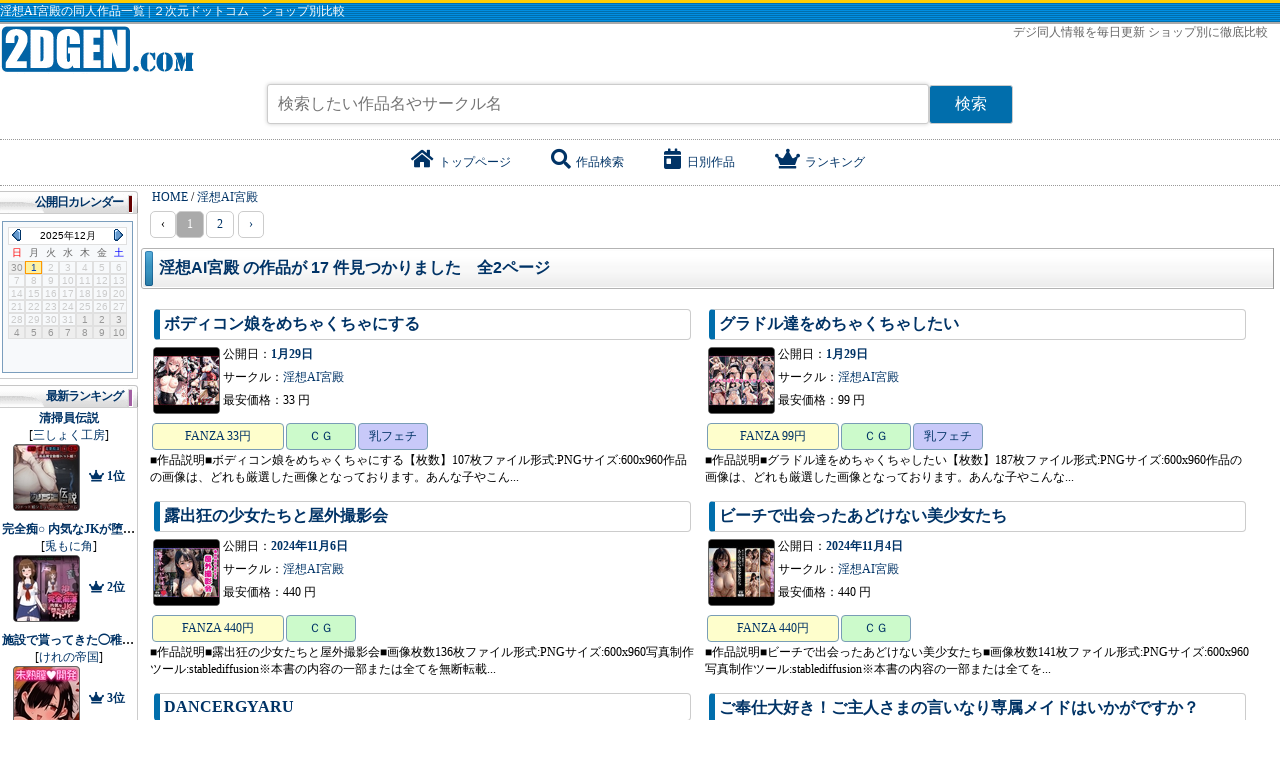

--- FILE ---
content_type: text/html; charset=UTF-8
request_url: https://2dgen.com/circle/215014
body_size: 36031
content:
<!doctype html><html lang="ja"><head>
<link rel="dns-prefetch" href="//2dgen.com">
<link rel="dns-prefetch" href="//pics.dmm.com">
<link rel="dns-prefetch" href="//use.fontawesome.com">
<link rel="dns-prefetch" href="//www.googletagmanager.com">
<link rel="dns-prefetch" href="//schema.org">
<link rel="dns-prefetch" href="//al.dmm.co.jp">
<link rel="dns-prefetch" href="//www.dlsite.com">
<link rel="dns-prefetch" href="//img.dlsite.jp"><meta http-equiv="content-type" content="text/html; charset=UTF-8"><meta http-equiv="content-script-type" content="text/javascript"><meta http-equiv="content-style-type" content="text/css"><meta http-equiv="X-UA-Compatible" content="IE=edge,chrome=1"><title>淫想AI宮殿の同人作品一覧 | ２次元ドットコム</title><meta name=author content="淫想AI宮殿"><meta name=keywords content="サークル,淫想AI宮殿,同人,ZIP,デジ同人,比較"><meta name=description content="同人サークル「淫想AI宮殿」が公開している17件のデジタル同人作品情報です。ショップ毎の情報をまとめました！デジタル同人作品をショップ別に徹底比較。DLsite、DMM、DLgetchu、ギュッと、デジケット、メロンブックス を毎日更新"><meta property="og:locale" content="ja_JP"><meta property="og:site_name" content="２次元ドットコム"><meta property="og:title" content="淫想AI宮殿の同人作品一覧 | ２次元ドットコム"><meta property="og:description" content="同人サークル「淫想AI宮殿」が公開している17件のデジタル同人作品情報です。ショップ毎の情報をまとめました！"><meta property="og:url" content="https://2dgen.com/circle/215014"><meta property="og:type" content="article" ><meta property="og:image" content="https://pics.dmm.com/digital/cg/d_398841/d_398841pr.jpg"><meta property="twitter:title" content="淫想AI宮殿の同人作品一覧 | ２次元ドットコム"><meta property="twitter:description" content="同人サークル「淫想AI宮殿」が公開している17件のデジタル同人作品情報です。ショップ毎の情報をまとめました！"><meta property="twitter:url" content="https://2dgen.com/circle/215014"><meta property="twitter:card" content="summary_large_image"><meta property="twitter:image" content="https://pics.dmm.com/digital/cg/d_398841/d_398841pr.jpg"><meta name=msapplication-tooltip content="デジ同人の情報総合サイト"><meta name=msapplication-starturl content="https://2dgen.com"><meta name=msapplication-window content="width=1280;height=1024"><meta name=msapplication-navbutton-color content="#336699"><meta name=msapplication-task content="name=日別作品;action-uri=/data;icon-uri=https://2dgen.com/favicon.ico"><meta name=msapplication-task content="name=検索サービス;action-uri=/search;icon-uri=https://2dgen.com/favicon.ico"><meta name=msapplication-task content="name=作品ランキング;action-uri=/ranking;icon-uri=https://2dgen.com/favicon.ico"><meta name=GENERATOR content="MSHTML 6.00.2900.3268"><meta name=y_key content="767a159b559bc0e7"><meta name=verify-v1 content="CjF32FXqtaNHVYYKBJDmLMZj8PxqxPFvAtJbRAjY+lY="><meta http-equiv="X-UA-Compatible" content="IE=edge,chrome=1"><link href="https://2dgen.com/favicon.ico" rel="shortcut icon" type=image/x-icon><link href="https://2dgen.com/favicon.ico" rel="apple-touch-icon"><link href="https://2dgen.com/favicon.ico" rel="apple-touch-icon-precomposed"><link href="https://use.fontawesome.com/releases/v5.6.1/css/all.css" rel="stylesheet"><link rel="stylesheet" type=text/css href="/lib/lf/import.css?20200703-1"><link rel="canonical" href="https://2dgen.com/circle/215014"><link rel="next" href="https://2dgen.com/circle/215014?page=2" ><script>(function(w,d,s,l,i){w[l]=w[l]||[];w[l].push({'gtm.start':new Date().getTime(),event:'gtm.js'});var f=d.getElementsByTagName(s)[0],j=d.createElement(s),dl=l!='dataLayer'?'&l='+l:'';j.async=true;j.src='https://www.googletagmanager.com/gtm.js?id='+i+dl;f.parentNode.insertBefore(j,f);})(window,document,'script','dataLayer','GTM-WMHZPGK');</script><script type=application/ld+json> { "@context": "http://schema.org", "@type": "Organization", "name" : "淫想AI宮殿の同人作品一覧", "url": "https://2dgen.com/circle/215014", "image" : "https://pics.dmm.com/digital/cg/d_398841/d_398841pr.jpg", "potentialAction": { "@type": "SearchAction", "target": "https://2dgen.com/search?word={search_term}", "query-input": "required name=search_term" } } </script><script type=application/ld+json> { "@context": "http://schema.org", "@type": "BreadcrumbList", "itemListElement": [ { "@type": "ListItem", "position": 1, "item": { "@id": "https://2dgen.com", "name": "TOP" } } , { "@type": "ListItem", "position": 2, "item": { "@id": "https://2dgen.com/circle/215014", "name": "淫想AI宮殿の同人作品一覧" } } ] } </script>
<style>.page_speed_1651636636{ display:none;visibility:hidden }</style>
</head><body><noscript><iframe src=https://www.googletagmanager.com/ns.html?id=GTM-WMHZPGKheight="0" width=0 class="page_speed_1651636636"></iframe></noscript><div id="bodys"><header><h1>淫想AI宮殿の同人作品一覧 | ２次元ドットコム　ショップ別比較</h1><span class="sp s0"><a href="/"><img src=/lib/lf/img/index.gif alt="デジ同人情報を毎日更新、ショップ別に徹底比較 ２次元ドットコム"></a></span><div class="nobr telop"> デジ同人情報を毎日更新 ショップ別に徹底比較　 </div><form action="/search" class="search_form"><input type=text name=word value="" placeholder="検索したい作品名やサークル名"><input type=submit value="検索" class="ibutton1"></form><div class="headerLink"><ul><li><a href="/"><span class="fas fa-home">&nbsp;</span>トップページ</a></li><li><a href="/search"><span class="fas fa-search">&nbsp;</span>作品検索</a></li><li><a href="/date"><span class="fas fa-calendar-day">&nbsp;</span>日別作品</a></li><li><a href="/ranking"><span class="fas fa-crown">&nbsp;</span>ランキング</a></li></ul></div></header><div id="container"><div id="wrapper"><main id="barba-wrapper"><div id="content" class="barba-container"><div class="breadcrumbs" vocab="http://schema.org/" typeof="BreadcrumbList"><span property="itemListElement" typeof="ListItem"><a property="item" typeof="WebPage" href="https://2dgen.com" class="home"><span property="name">HOME</span></a><meta property="position" content="1"></span> / <span property="itemListElement" typeof="ListItem"><a property="item" typeof="WebPage" title="淫想AI宮殿" href="https://2dgen.com/circle/215014" class="taxonomy category"><span property="name">淫想AI宮殿</span></a><meta property="position" content="2"></span></div><div class="pager"><ul class="pagination" role="navigation"><li class="page-item disabled" aria-disabled="true" aria-label="pagination.previous"><span class="page-link" aria-hidden="true">&lsaquo;</span></li><li class="page-item active" aria-current="page"><span class="page-link">1</span></li><li class="page-item"><a class="page-link" href="/circle/215014?page=2">2</a></li><li class="page-item"><a class="page-link" href="/circle/215014?page=2" rel="next" aria-label="pagination.next">&rsaquo;</a></li></ul></div><div class="subtitle"><h2>淫想AI宮殿 の作品が 17 件見つかりました　全2ページ</h2></div><div class="flexArticle"><article class="box270 font10 flexArticleBoxThumbnail"><h3 class="booktitle"><a href="/work/d_398841">ボディコン娘をめちゃくちゃにする</a></h3><a href="https://al.dmm.co.jp/?lurl=https%3A%2F%2Fwww.dmm.co.jp%2Fdc%2Fdoujin%2F-%2Fdetail%2F%3D%2Fcid%3Dd_398841%2F&amp;af_id=2dgen-001&amp;ch=toolbar&amp;ch_id=package_text_small" target="_blank" class="thumbg thumcart" rel="nofollow"><img src=https://pics.dmm.com/digital/cg/d_398841/d_398841pt.jpg width=45 height=45 class="thumborder" alt="ボディコン娘をめちゃくちゃにする"></a><p class="workline"> 公開日：<a href="/date/2025-01-29" class="bold">1月29日</a></p><p class="workline"> サークル：<a href="/circle/215014">淫想AI宮殿</a></p><p class="workline"> 最安価格：33 円 </p><div class="cls"><a href="https://al.dmm.co.jp/?lurl=https%3A%2F%2Fwww.dmm.co.jp%2Fdc%2Fdoujin%2F-%2Fdetail%2F%3D%2Fcid%3Dd_398841%2F&amp;af_id=2dgen-001&amp;ch=toolbar&amp;ch_id=package_text_small" target="_blank" class="newTopS tSitethg">FANZA 33円</a><a href="/type/%EF%BC%A3%EF%BC%A7" class="newTopR tType no-barba">ＣＧ</a><a href="/genre/%E4%B9%B3%E3%83%95%E3%82%A7%E3%83%81" class="newTopR tGenre no-barba">乳フェチ</a></div><p class="message cls"> ■作品説明■ボディコン娘をめちゃくちゃにする【枚数】107枚ファイル形式:PNGサイズ:600x960作品の画像は、どれも厳選した画像となっております。あんな子やこん... </p></article><article class="box270 font10 flexArticleBoxThumbnail"><h3 class="booktitle"><a href="/work/d_398844">グラドル達をめちゃくちゃしたい</a></h3><a href="https://al.dmm.co.jp/?lurl=https%3A%2F%2Fwww.dmm.co.jp%2Fdc%2Fdoujin%2F-%2Fdetail%2F%3D%2Fcid%3Dd_398844%2F&amp;af_id=2dgen-001&amp;ch=toolbar&amp;ch_id=package_text_small" target="_blank" class="thumbg thumcart" rel="nofollow"><img src=https://pics.dmm.com/digital/cg/d_398844/d_398844pt.jpg width=45 height=45 class="thumborder" alt="グラドル達をめちゃくちゃしたい"></a><p class="workline"> 公開日：<a href="/date/2025-01-29" class="bold">1月29日</a></p><p class="workline"> サークル：<a href="/circle/215014">淫想AI宮殿</a></p><p class="workline"> 最安価格：99 円 </p><div class="cls"><a href="https://al.dmm.co.jp/?lurl=https%3A%2F%2Fwww.dmm.co.jp%2Fdc%2Fdoujin%2F-%2Fdetail%2F%3D%2Fcid%3Dd_398844%2F&amp;af_id=2dgen-001&amp;ch=toolbar&amp;ch_id=package_text_small" target="_blank" class="newTopS tSitethg">FANZA 99円</a><a href="/type/%EF%BC%A3%EF%BC%A7" class="newTopR tType no-barba">ＣＧ</a><a href="/genre/%E4%B9%B3%E3%83%95%E3%82%A7%E3%83%81" class="newTopR tGenre no-barba">乳フェチ</a></div><p class="message cls"> ■作品説明■グラドル達をめちゃくちゃしたい【枚数】187枚ファイル形式:PNGサイズ:600x960作品の画像は、どれも厳選した画像となっております。あんな子やこんな... </p></article><article class="box270 font10 flexArticleBoxThumbnail"><h3 class="booktitle"><a href="/work/d_384229">露出狂の少女たちと屋外撮影会</a></h3><a href="https://al.dmm.co.jp/?lurl=https%3A%2F%2Fwww.dmm.co.jp%2Fdc%2Fdoujin%2F-%2Fdetail%2F%3D%2Fcid%3Dd_384229%2F&amp;af_id=2dgen-001&amp;ch=toolbar&amp;ch_id=package_text_small" target="_blank" class="thumbg thumcart" rel="nofollow"><img src=https://pics.dmm.com/digital/cg/d_384229/d_384229pt.jpg width=45 height=45 class="thumborder" alt="露出狂の少女たちと屋外撮影会"></a><p class="workline"> 公開日：<a href="/date/2024-11-06" class="bold">2024年11月6日</a></p><p class="workline"> サークル：<a href="/circle/215014">淫想AI宮殿</a></p><p class="workline"> 最安価格：440 円 </p><div class="cls"><a href="https://al.dmm.co.jp/?lurl=https%3A%2F%2Fwww.dmm.co.jp%2Fdc%2Fdoujin%2F-%2Fdetail%2F%3D%2Fcid%3Dd_384229%2F&amp;af_id=2dgen-001&amp;ch=toolbar&amp;ch_id=package_text_small" target="_blank" class="newTopS tSitethg">FANZA 440円</a><a href="/type/%EF%BC%A3%EF%BC%A7" class="newTopR tType no-barba">ＣＧ</a></div><p class="message cls"> ■作品説明■露出狂の少女たちと屋外撮影会■画像枚数136枚ファイル形式:PNGサイズ:600x960写真制作ツール:stablediffusion※本書の内容の一部または全てを無断転載... </p></article><article class="box270 font10 flexArticleBoxThumbnail"><h3 class="booktitle"><a href="/work/d_382354">ビーチで出会ったあどけない美少女たち</a></h3><a href="https://al.dmm.co.jp/?lurl=https%3A%2F%2Fwww.dmm.co.jp%2Fdc%2Fdoujin%2F-%2Fdetail%2F%3D%2Fcid%3Dd_382354%2F&amp;af_id=2dgen-001&amp;ch=toolbar&amp;ch_id=package_text_small" target="_blank" class="thumbg thumcart" rel="nofollow"><img src=https://pics.dmm.com/digital/cg/d_382354/d_382354pt.jpg width=45 height=45 class="thumborder" alt="ビーチで出会ったあどけない美少女たち"></a><p class="workline"> 公開日：<a href="/date/2024-11-04" class="bold">2024年11月4日</a></p><p class="workline"> サークル：<a href="/circle/215014">淫想AI宮殿</a></p><p class="workline"> 最安価格：440 円 </p><div class="cls"><a href="https://al.dmm.co.jp/?lurl=https%3A%2F%2Fwww.dmm.co.jp%2Fdc%2Fdoujin%2F-%2Fdetail%2F%3D%2Fcid%3Dd_382354%2F&amp;af_id=2dgen-001&amp;ch=toolbar&amp;ch_id=package_text_small" target="_blank" class="newTopS tSitethg">FANZA 440円</a><a href="/type/%EF%BC%A3%EF%BC%A7" class="newTopR tType no-barba">ＣＧ</a></div><p class="message cls"> ■作品説明■ビーチで出会ったあどけない美少女たち■画像枚数141枚ファイル形式:PNGサイズ:600x960写真制作ツール:stablediffusion※本書の内容の一部または全てを... </p></article><article class="box270 font10 flexArticleBoxThumbnail"><h3 class="booktitle"><a href="/work/d_374951">DANCERGYARU</a></h3><a href="https://al.dmm.co.jp/?lurl=https%3A%2F%2Fwww.dmm.co.jp%2Fdc%2Fdoujin%2F-%2Fdetail%2F%3D%2Fcid%3Dd_374951%2F&amp;af_id=2dgen-001&amp;ch=toolbar&amp;ch_id=package_text_small" target="_blank" class="thumbg thumcart" rel="nofollow"><img src=https://pics.dmm.com/digital/cg/d_374951/d_374951pt.jpg width=45 height=45 class="thumborder" alt="DANCERGYARU"></a><p class="workline"> 公開日：<a href="/date/2024-10-13" class="bold">2024年10月13日</a></p><p class="workline"> サークル：<a href="/circle/215014">淫想AI宮殿</a></p><p class="workline"> 最安価格：440 円 </p><div class="cls"><a href="https://al.dmm.co.jp/?lurl=https%3A%2F%2Fwww.dmm.co.jp%2Fdc%2Fdoujin%2F-%2Fdetail%2F%3D%2Fcid%3Dd_374951%2F&amp;af_id=2dgen-001&amp;ch=toolbar&amp;ch_id=package_text_small" target="_blank" class="newTopS tSitethg">FANZA 440円</a><a href="/type/%EF%BC%A3%EF%BC%A7" class="newTopR tType no-barba">ＣＧ</a></div><p class="message cls"> ■作品説明■DANCERGYARU■画像枚数188枚ファイル形式:PNGサイズ:600x960写真制作ツール:stablediffusion※本書の内容の一部または全てを無断転載・複製を禁じます。... </p></article><article class="box270 font10 flexArticleBoxThumbnail"><h3 class="booktitle"><a href="/work/d_366627">ご奉仕大好き！ご主人さまの言いなり専属メイドはいかがですか？</a></h3><a href="https://al.dmm.co.jp/?lurl=https%3A%2F%2Fwww.dmm.co.jp%2Fdc%2Fdoujin%2F-%2Fdetail%2F%3D%2Fcid%3Dd_366627%2F&amp;af_id=2dgen-001&amp;ch=toolbar&amp;ch_id=package_text_small" target="_blank" class="thumbg thumcart" rel="nofollow"><img src=https://pics.dmm.com/digital/cg/d_366627/d_366627pt.jpg width=45 height=45 class="thumborder" alt="ご奉仕大好き！ご主人さまの言いなり専属メイドはいかがですか？"></a><p class="workline"> 公開日：<a href="/date/2024-09-04" class="bold">2024年9月4日</a></p><p class="workline"> サークル：<a href="/circle/215014">淫想AI宮殿</a></p><p class="workline"> 最安価格：330 円 </p><div class="cls"><a href="https://al.dmm.co.jp/?lurl=https%3A%2F%2Fwww.dmm.co.jp%2Fdc%2Fdoujin%2F-%2Fdetail%2F%3D%2Fcid%3Dd_366627%2F&amp;af_id=2dgen-001&amp;ch=toolbar&amp;ch_id=package_text_small" target="_blank" class="newTopS tSitethg">FANZA 330円</a><a href="/type/%EF%BC%A3%EF%BC%A7" class="newTopR tType no-barba">ＣＧ</a></div><p class="message cls"> ■作品説明■ご奉仕大好き！ご主人さまの言いなり専属メイドはいかがですか？■画像枚数126枚ファイル形式:PNGサイズ:600x960写真制作ツール:stablediffusion※本書... </p></article><article class="box270 font10 flexArticleBoxThumbnail"><h3 class="booktitle"><a href="/work/d_366365">人懐こくて甘えん坊なネコ耳メイドさんと触れ合える楽園はこちらです！</a></h3><a href="https://al.dmm.co.jp/?lurl=https%3A%2F%2Fwww.dmm.co.jp%2Fdc%2Fdoujin%2F-%2Fdetail%2F%3D%2Fcid%3Dd_366365%2F&amp;af_id=2dgen-001&amp;ch=toolbar&amp;ch_id=package_text_small" target="_blank" class="thumbg thumcart" rel="nofollow"><img src=https://pics.dmm.com/digital/cg/d_366365/d_366365pt.jpg width=45 height=45 class="thumborder" alt="人懐こくて甘えん坊なネコ耳メイドさんと触れ合える楽園はこちらです！"></a><p class="workline"> 公開日：<a href="/date/2024-08-06" class="bold">2024年8月6日</a></p><p class="workline"> サークル：<a href="/circle/215014">淫想AI宮殿</a></p><p class="workline"> 最安価格：330 円 </p><div class="cls"><a href="https://al.dmm.co.jp/?lurl=https%3A%2F%2Fwww.dmm.co.jp%2Fdc%2Fdoujin%2F-%2Fdetail%2F%3D%2Fcid%3Dd_366365%2F&amp;af_id=2dgen-001&amp;ch=toolbar&amp;ch_id=package_text_small" target="_blank" class="newTopS tSitethg">FANZA 330円</a><a href="/type/%EF%BC%A3%EF%BC%A7" class="newTopR tType no-barba">ＣＧ</a></div><p class="message cls"> ■作品説明■人懐こくて甘えん坊なネコ耳メイドさんと触れ合える楽園はこちらです！■画像枚数139枚ファイル形式:PNGサイズ:600x960写真制作ツール:stablediffusion... </p></article><article class="box270 font10 flexArticleBoxThumbnail"><h3 class="booktitle"><a href="/work/d_365982">性行為に興味津々の巨乳後輩女子</a></h3><a href="https://al.dmm.co.jp/?lurl=https%3A%2F%2Fwww.dmm.co.jp%2Fdc%2Fdoujin%2F-%2Fdetail%2F%3D%2Fcid%3Dd_365982%2F&amp;af_id=2dgen-001&amp;ch=toolbar&amp;ch_id=package_text_small" target="_blank" class="thumbg thumcart" rel="nofollow"><img src=https://pics.dmm.com/digital/cg/d_365982/d_365982pt.jpg width=45 height=45 class="thumborder" alt="性行為に興味津々の巨乳後輩女子"></a><p class="workline"> 公開日：<a href="/date/2024-07-10" class="bold">2024年7月10日</a></p><p class="workline"> サークル：<a href="/circle/215014">淫想AI宮殿</a></p><p class="workline"> 最安価格：440 円 </p><div class="cls"><a href="https://al.dmm.co.jp/?lurl=https%3A%2F%2Fwww.dmm.co.jp%2Fdc%2Fdoujin%2F-%2Fdetail%2F%3D%2Fcid%3Dd_365982%2F&amp;af_id=2dgen-001&amp;ch=toolbar&amp;ch_id=package_text_small" target="_blank" class="newTopS tSitethg">FANZA 440円</a><a href="/type/%EF%BC%A3%EF%BC%A7" class="newTopR tType no-barba">ＣＧ</a><a href="/genre/%E5%AD%A6%E7%94%9F" class="newTopR tGenre no-barba">学生</a><a href="/genre/%E4%B9%B3%E3%83%95%E3%82%A7%E3%83%81" class="newTopR tGenre no-barba">乳フェチ</a><a href="/genre/%E5%BE%8C%E8%BC%A9" class="newTopR tGenre no-barba">後輩</a></div><p class="message cls"> ■作品説明■性行為に興味津々の巨乳後輩女子■画像枚数168枚ファイル形式:PNGサイズ:600x960写真制作ツール:stablediffusion※本書の内容の一部または全てを無断転... </p></article><article class="box270 font10 flexArticleBoxThumbnail"><h3 class="booktitle"><a href="/work/d_365896">奇跡の童顔Hカップ〜隣の席のあの娘は脱いだらすごいんです〜</a></h3><a href="https://al.dmm.co.jp/?lurl=https%3A%2F%2Fwww.dmm.co.jp%2Fdc%2Fdoujin%2F-%2Fdetail%2F%3D%2Fcid%3Dd_365896%2F&amp;af_id=2dgen-001&amp;ch=toolbar&amp;ch_id=package_text_small" target="_blank" class="thumbg thumcart" rel="nofollow"><img src=https://pics.dmm.com/digital/cg/d_365896/d_365896pt.jpg width=45 height=45 class="thumborder" alt="奇跡の童顔Hカップ〜隣の席のあの娘は脱いだらすごいんです〜"></a><p class="workline"> 公開日：<a href="/date/2024-06-17" class="bold">2024年6月17日</a></p><p class="workline"> サークル：<a href="/circle/215014">淫想AI宮殿</a></p><p class="workline"> 最安価格：16 円 </p><div class="cls"><a href="https://al.dmm.co.jp/?lurl=https%3A%2F%2Fwww.dmm.co.jp%2Fdc%2Fdoujin%2F-%2Fdetail%2F%3D%2Fcid%3Dd_365896%2F&amp;af_id=2dgen-001&amp;ch=toolbar&amp;ch_id=package_text_small" target="_blank" class="newTopS tSitethg">FANZA 16円</a><a href="/type/%EF%BC%A3%EF%BC%A7" class="newTopR tType no-barba">ＣＧ</a><a href="/genre/%E5%AD%A6%E7%94%9F" class="newTopR tGenre no-barba">学生</a></div><p class="message cls"> ■作品説明■奇跡の童顔Hカップ〜隣の席のあの娘は脱いだらすごいんです〜■画像枚数120枚ファイル形式:PNGサイズ:600x960写真制作ツール:stablediffusion※本書の内... </p></article><article class="box270 font10 flexArticleBoxThumbnail"><h3 class="booktitle"><a href="/work/d_365216">先輩の恰好がエッチ過ぎる</a></h3><a href="https://al.dmm.co.jp/?lurl=https%3A%2F%2Fwww.dmm.co.jp%2Fdc%2Fdoujin%2F-%2Fdetail%2F%3D%2Fcid%3Dd_365216%2F&amp;af_id=2dgen-001&amp;ch=toolbar&amp;ch_id=package_text_small" target="_blank" class="thumbg thumcart" rel="nofollow"><img src=https://pics.dmm.com/digital/cg/d_365216/d_365216pt.jpg width=45 height=45 class="thumborder" alt="先輩の恰好がエッチ過ぎる"></a><p class="workline"> 公開日：<a href="/date/2024-05-13" class="bold">2024年5月13日</a></p><p class="workline"> サークル：<a href="/circle/215014">淫想AI宮殿</a></p><p class="workline"> 最安価格：440 円 </p><div class="cls"><a href="https://al.dmm.co.jp/?lurl=https%3A%2F%2Fwww.dmm.co.jp%2Fdc%2Fdoujin%2F-%2Fdetail%2F%3D%2Fcid%3Dd_365216%2F&amp;af_id=2dgen-001&amp;ch=toolbar&amp;ch_id=package_text_small" target="_blank" class="newTopS tSitethg">FANZA 440円</a><a href="/type/%EF%BC%A3%EF%BC%A7" class="newTopR tType no-barba">ＣＧ</a><a href="/genre/%E5%AD%A6%E7%94%9F" class="newTopR tGenre no-barba">学生</a></div><p class="message cls"> ■作品説明■先輩の恰好がエッチ過ぎる■画像枚数166枚ファイル形式:PNGサイズ:600x960写真制作ツール:stablediffusion※本書の内容の一部または全てを無断転載・複... </p></article><article class="box270 font10 flexArticleBoxThumbnail"><h3 class="booktitle"><a href="/work/d_365074">やわらかむっちり最強むちパイ！童顔幼妻が奇跡の爆乳をお披露目します</a></h3><a href="https://al.dmm.co.jp/?lurl=https%3A%2F%2Fwww.dmm.co.jp%2Fdc%2Fdoujin%2F-%2Fdetail%2F%3D%2Fcid%3Dd_365074%2F&amp;af_id=2dgen-001&amp;ch=toolbar&amp;ch_id=package_text_small" target="_blank" class="thumbg thumcart" rel="nofollow"><img src=https://pics.dmm.com/digital/cg/d_365074/d_365074pt.jpg width=45 height=45 class="thumborder" alt="やわらかむっちり最強むちパイ！童顔幼妻が奇跡の爆乳をお披露目します"></a><p class="workline"> 公開日：<a href="/date/2024-05-02" class="bold">2024年5月2日</a></p><p class="workline"> サークル：<a href="/circle/215014">淫想AI宮殿</a></p><p class="workline"> 最安価格：33 円 </p><div class="cls"><a href="https://al.dmm.co.jp/?lurl=https%3A%2F%2Fwww.dmm.co.jp%2Fdc%2Fdoujin%2F-%2Fdetail%2F%3D%2Fcid%3Dd_365074%2F&amp;af_id=2dgen-001&amp;ch=toolbar&amp;ch_id=package_text_small" target="_blank" class="newTopS tSitethg">FANZA 33円</a><a href="/type/%EF%BC%A3%EF%BC%A7" class="newTopR tType no-barba">ＣＧ</a></div><p class="message cls"> ■作品説明■やわらかむっちり最強むちパイ！童顔幼妻が奇跡の爆乳をお披露目します■画像枚数138枚ファイル形式:PNGサイズ:600x960写真制作ツール:stablediffusion... </p></article><article class="box270 font10 flexArticleBoxThumbnail"><h3 class="booktitle"><a href="/work/d_364671">S級！メイド風コスプレ美少女大集合！パンチラcollection</a></h3><a href="https://al.dmm.co.jp/?lurl=https%3A%2F%2Fwww.dmm.co.jp%2Fdc%2Fdoujin%2F-%2Fdetail%2F%3D%2Fcid%3Dd_364671%2F&amp;af_id=2dgen-001&amp;ch=toolbar&amp;ch_id=package_text_small" target="_blank" class="thumbg thumcart" rel="nofollow"><img src=https://pics.dmm.com/digital/cg/d_364671/d_364671pt.jpg width=45 height=45 class="thumborder" alt="S級！メイド風コスプレ美少女大集合！パンチラcollection"></a><p class="workline"> 公開日：<a href="/date/2024-05-02" class="bold">2024年5月2日</a></p><p class="workline"> サークル：<a href="/circle/215014">淫想AI宮殿</a></p><p class="workline"> 最安価格：33 円 </p><div class="cls"><a href="https://al.dmm.co.jp/?lurl=https%3A%2F%2Fwww.dmm.co.jp%2Fdc%2Fdoujin%2F-%2Fdetail%2F%3D%2Fcid%3Dd_364671%2F&amp;af_id=2dgen-001&amp;ch=toolbar&amp;ch_id=package_text_small" target="_blank" class="newTopS tSitethg">FANZA 33円</a><a href="/type/%EF%BC%A3%EF%BC%A7" class="newTopR tType no-barba">ＣＧ</a></div><p class="message cls"> ■作品説明■S級！メイド風コスプレ美少女大集合！パンチラcollection■画像枚数118枚ファイル形式:PNGサイズ:600x960写真制作ツール:stablediffusion※本書の内容の... </p></article><article class="box270 font10 flexArticleBoxThumbnail"><h3 class="booktitle"><a href="/work/d_363407">見せたがりの美少女たち〜パンティーから透けるワレメ〜</a></h3><a href="https://al.dmm.co.jp/?lurl=https%3A%2F%2Fwww.dmm.co.jp%2Fdc%2Fdoujin%2F-%2Fdetail%2F%3D%2Fcid%3Dd_363407%2F&amp;af_id=2dgen-001&amp;ch=toolbar&amp;ch_id=package_text_small" target="_blank" class="thumbg thumcart" rel="nofollow"><img src=https://pics.dmm.com/digital/cg/d_363407/d_363407pt.jpg width=45 height=45 class="thumborder" alt="見せたがりの美少女たち〜パンティーから透けるワレメ〜"></a><p class="workline"> 公開日：<a href="/date/2024-04-29" class="bold">2024年4月29日</a></p><p class="workline"> サークル：<a href="/circle/215014">淫想AI宮殿</a></p><p class="workline"> 最安価格：33 円 </p><div class="cls"><a href="https://al.dmm.co.jp/?lurl=https%3A%2F%2Fwww.dmm.co.jp%2Fdc%2Fdoujin%2F-%2Fdetail%2F%3D%2Fcid%3Dd_363407%2F&amp;af_id=2dgen-001&amp;ch=toolbar&amp;ch_id=package_text_small" target="_blank" class="newTopS tSitethg">FANZA 33円</a><a href="/type/%EF%BC%A3%EF%BC%A7" class="newTopR tType no-barba">ＣＧ</a><a href="/genre/%E5%AD%A6%E7%94%9F" class="newTopR tGenre no-barba">学生</a></div><p class="message cls"> ■作品説明■見せたがりの美少女たち〜パンティーから透けるワレメ〜■画像枚数113枚ファイル形式:PNGサイズ:600x960※本書の内容の一部または全てを無断転載・複製... </p></article><article class="box270 font10 flexArticleBoxThumbnail"><h3 class="booktitle"><a href="/work/d_362826">前代未聞！清楚系アンドロイド女子撮影会が開催中！</a></h3><a href="https://al.dmm.co.jp/?lurl=https%3A%2F%2Fwww.dmm.co.jp%2Fdc%2Fdoujin%2F-%2Fdetail%2F%3D%2Fcid%3Dd_362826%2F&amp;af_id=2dgen-001&amp;ch=toolbar&amp;ch_id=package_text_small" target="_blank" class="thumbg thumcart" rel="nofollow"><img src=https://pics.dmm.com/digital/cg/d_362826/d_362826pt.jpg width=45 height=45 class="thumborder" alt="前代未聞！清楚系アンドロイド女子撮影会が開催中！"></a><p class="workline"> 公開日：<a href="/date/2024-04-28" class="bold">2024年4月28日</a></p><p class="workline"> サークル：<a href="/circle/215014">淫想AI宮殿</a></p><p class="workline"> 最安価格：44 円 </p><div class="cls"><a href="https://al.dmm.co.jp/?lurl=https%3A%2F%2Fwww.dmm.co.jp%2Fdc%2Fdoujin%2F-%2Fdetail%2F%3D%2Fcid%3Dd_362826%2F&amp;af_id=2dgen-001&amp;ch=toolbar&amp;ch_id=package_text_small" target="_blank" class="newTopS tSitethg">FANZA 44円</a><a href="/type/%EF%BC%A3%EF%BC%A7" class="newTopR tType no-barba">ＣＧ</a></div><p class="message cls"> ■作品説明■前代未聞！清楚系アンドロイド女子撮影会が開催中！■画像枚数173枚ファイル形式:PNGサイズ:600x960※本書の内容の一部または全てを無断転載・複製を禁... </p></article><article class="box270 font10 flexArticleBoxThumbnail"><h3 class="booktitle"><a href="/work/d_362616">お兄ちゃんの言うことは絶対！〜ブラコン妹は僕の言いなり〜</a></h3><a href="https://al.dmm.co.jp/?lurl=https%3A%2F%2Fwww.dmm.co.jp%2Fdc%2Fdoujin%2F-%2Fdetail%2F%3D%2Fcid%3Dd_362616%2F&amp;af_id=2dgen-001&amp;ch=toolbar&amp;ch_id=package_text_small" target="_blank" class="thumbg thumcart" rel="nofollow"><img src=https://pics.dmm.com/digital/cg/d_362616/d_362616pt.jpg width=45 height=45 class="thumborder" alt="お兄ちゃんの言うことは絶対！〜ブラコン妹は僕の言いなり〜"></a><p class="workline"> 公開日：<a href="/date/2024-04-27" class="bold">2024年4月27日</a></p><p class="workline"> サークル：<a href="/circle/215014">淫想AI宮殿</a></p><p class="workline"> 最安価格：33 円 </p><div class="cls"><a href="https://al.dmm.co.jp/?lurl=https%3A%2F%2Fwww.dmm.co.jp%2Fdc%2Fdoujin%2F-%2Fdetail%2F%3D%2Fcid%3Dd_362616%2F&amp;af_id=2dgen-001&amp;ch=toolbar&amp;ch_id=package_text_small" target="_blank" class="newTopS tSitethg">FANZA 33円</a><a href="/type/%EF%BC%A3%EF%BC%A7" class="newTopR tType no-barba">ＣＧ</a></div><p class="message cls"> ■作品説明■お兄ちゃんの言うことは絶対！〜ブラコン妹は僕の言いなり〜■画像枚数108枚ファイル形式:PNGサイズ:600x960※本書の内容の一部または全てを無断転載・... </p></article></div><div class="pager"><ul class="pagination" role="navigation"><li class="page-item disabled" aria-disabled="true" aria-label="pagination.previous"><span class="page-link" aria-hidden="true">&lsaquo;</span></li><li class="page-item active" aria-current="page"><span class="page-link">1</span></li><li class="page-item"><a class="page-link" href="/circle/215014?page=2">2</a></li><li class="page-item"><a class="page-link" href="/circle/215014?page=2" rel="next" aria-label="pagination.next">&rsaquo;</a></li></ul></div></div></main></div><aside id="navigation"><div class="font9"><h2 id="navicalendar">公開日カレンダー</h2></div><div class="navibox height170"><div id="cal3Container" class="font9 margin1">&nbsp;<br></div></div><div class="filform"><h2 id="naviranking">最新ランキング</h2><div class="navibox"><dl class="clr"><dt><a href="/work/RJ01437470" title="清掃員伝説">清掃員伝説</a></dt><dd> [<a href="/circle/RG01044741" title="三しょく工房">三しょく工房</a>] </dd><dd><a href="http://www.dlsite.com/maniax/dlaf/=/link/work/aid/nidgen/id/RJ01437470.html" target="_blank" rel="nofollow"><img src=https://img.dlsite.jp/modpub/images2/work/doujin/RJ01438000/RJ01437470_img_sam_mini.jpg class="thumborder" alt="清掃員伝説"><strong> &numsp;<span class="fas fa-crown"></span> 1位 </strong></a></dd></dl><dl class="clr"><dt><a href="/work/RJ01456652" title="完全痴○ 内気なJKが堕ちるまで">完全痴○ 内気なJKが堕ちるまで</a></dt><dd> [<a href="/circle/RG01048927" title="兎もに角">兎もに角</a>] </dd><dd><a href="http://www.dlsite.com/maniax/dlaf/=/link/work/aid/nidgen/id/RJ01456652.html" target="_blank" rel="nofollow"><img src=https://img.dlsite.jp/modpub/images2/work/doujin/RJ01457000/RJ01456652_img_sam_mini.jpg class="thumborder" alt="完全痴○ 内気なJKが堕ちるまで"><strong> &numsp;<span class="fas fa-crown"></span> 2位 </strong></a></dd></dl><dl class="clr"><dt><a href="/work/RJ01515097" title="施設で貰ってきた◯稚園◯を女にするぞスペシャル!!">施設で貰ってきた◯稚園◯を女にするぞスペシャル!!</a></dt><dd> [<a href="/circle/RG01020132" title="けれの帝国">けれの帝国</a>] </dd><dd><a href="http://www.dlsite.com/maniax/dlaf/=/link/work/aid/nidgen/id/RJ01515097.html" target="_blank" rel="nofollow"><img src=https://img.dlsite.jp/modpub/images2/work/doujin/RJ01516000/RJ01515097_img_sam_mini.jpg class="thumborder" alt="施設で貰ってきた◯稚園◯を女にするぞスペシャル!!"><strong> &numsp;<span class="fas fa-crown"></span> 3位 </strong></a></dd></dl><dl class="clr"><dt><a href="/work/RJ01513035" title="【KU100】超人気アイドルグループの裏ランキング&amp;スペシャルハーレム接待タイム♪">【KU100】超人気アイドルグループの裏ランキング&amp;...</a></dt><dd> [<a href="/circle/RG48375" title="Deep;Dahlia">Deep;Dahlia</a>] </dd><dd><a href="http://www.dlsite.com/maniax/dlaf/=/link/work/aid/nidgen/id/RJ01513035.html" target="_blank" rel="nofollow"><img src=https://img.dlsite.jp/modpub/images2/work/doujin/RJ01514000/RJ01513035_img_sam_mini.jpg class="thumborder" alt="【KU100】超人気アイドルグループの裏ランキング&amp;スペシャルハーレム接待タイム♪"><strong> &numsp;<span class="fas fa-crown"></span> 4位 </strong></a></dd></dl><dl class="clr"><dt><a href="/work/RJ01402070" title="SUMMER ~夏の14日~">SUMMER ~夏の14日~</a></dt><dd> [<a href="/circle/RG06354" title="ディーゼルマイン">ディーゼルマイン</a>] </dd><dd><a href="http://www.dlsite.com/maniax/dlaf/=/link/work/aid/nidgen/id/RJ01402070.html" target="_blank" rel="nofollow"><img src=https://img.dlsite.jp/modpub/images2/work/doujin/RJ01403000/RJ01402070_img_sam_mini.jpg class="thumborder" alt="SUMMER ~夏の14日~"><strong> &numsp;<span class="fas fa-crown"></span> 5位 </strong></a></dd></dl><dl class="clr"><dt><a href="/work/RJ01461468" title="ヒトヅマイスター！">ヒトヅマイスター！</a></dt><dd> [<a href="/circle/RG67584" title="ごーるでんぽっと">ごーるでんぽっと</a>] </dd><dd><a href="http://www.dlsite.com/maniax/dlaf/=/link/work/aid/nidgen/id/RJ01461468.html" target="_blank" rel="nofollow"><img src=https://img.dlsite.jp/modpub/images2/work/doujin/RJ01462000/RJ01461468_img_sam_mini.jpg class="thumborder" alt="ヒトヅマイスター！"><strong> &numsp;<span class="fas fa-crown"></span> 6位 </strong></a></dd></dl><dl class="clr"><dt><a href="/work/RJ01467184" title="魔法少女るなとななみ-悪の遺伝子を孕まされる母娘-">魔法少女るなとななみ-悪の遺伝子を孕まされる母娘-</a></dt><dd> [<a href="/circle/RG46162" title="溺水船リリオン">溺水船リリオン</a>] </dd><dd><a href="http://www.dlsite.com/maniax/dlaf/=/link/work/aid/nidgen/id/RJ01467184.html" target="_blank" rel="nofollow"><img src=https://img.dlsite.jp/modpub/images2/work/doujin/RJ01468000/RJ01467184_img_sam_mini.jpg class="thumborder" alt="魔法少女るなとななみ-悪の遺伝子を孕まされる母娘-"><strong> &numsp;<span class="fas fa-crown"></span> 7位 </strong></a></dd></dl><p class="alignright clr">[<a href="/ranking">更に詳しく調べる</a>]</p></div></div></aside></div><footer><div class="footerLink"><ul><li><a href="/"><span class="fas fa-home">&nbsp;</span>トップページ</a></li><li><a href="/search"><span class="fas fa-search">&nbsp;</span>作品検索</a></li><li><a href="/date"><span class="fas fa-calendar-day">&nbsp;</span>日別作品</a></li><li><a href="/ranking"><span class="fas fa-crown">&nbsp;</span>ランキング</a></li></ul></div><p id="copyright">COPYRIGHT 2006-2025 2DGEN ALL RIGHTS RESERVED</p></footer><div id="loader-bg"><div id="loader"><div class="loader"><span></span><span></span><span></span></div></div></div><script type=text/javascript> var options = { mindate: "07/01/1998", pagedate: "12/2025", selected: "12/01/2025", maxdate: "12/01/2025", SHOW_WEEKDAYS: true, LOCALE_MONTHS: "short", LOCALE_WEEKDAYS: "1char", HIDE_BLANK_WEEKS: false, NAV_ARROW_LEFT: "/lib/lf/img/callt.gif", NAV_ARROW_RIGHT: "/lib/lf/img/calrt.gif" }; </script><script type=text/javascript charset=utf-8 src=//ajax.googleapis.com/ajax/libs/yui/2.8.1/build/yahoo-dom-event/yahoo-dom-event.js></script><script type=text/javascript charset=utf-8 src=//ajax.googleapis.com/ajax/libs/yui/2.8.1/build/calendar/calendar-min.js></script><script type=text/javascript charset=utf-8 src=//ajax.googleapis.com/ajax/libs/yui/2.8.1/build/datasource/datasource-min.js></script><script src=//cdnjs.cloudflare.com/ajax/libs/barba.js/1.0.0/barba.min.js></script><script src=//ajax.googleapis.com/ajax/libs/jquery/3.3.1/jquery.min.js></script><script type=text/javascript charset=utf-8 src=/lib/lf/yui.js?20200526-2 async></script></div></body></html>

--- FILE ---
content_type: text/css
request_url: https://2dgen.com/lib/lf/import.css?20200703-1
body_size: 18075
content:

html {
    color: #000;
    background: #FFF;
}

body, div, dl, dt, dd, ul, ol, li, h1, h2, h3, h4, h5, h6, pre, code, form, fieldset, legend, input, textarea, p, blockquote {
    margin: 0;
    padding: 0;
}

table {
    border-collapse: collapse;
    border-spacing: 0;
}

fieldset, img {
    border: 0;
}

address, caption, cite, code, dfn, em, th, var {
    font-style: normal;
    font-weight: normal;
}

li {
    list-style: none;
}

caption, th {
    text-align: left;
}

h1, h2, h3, h4, h5, h6 {
    font-size: 100%;
    font-weight: normal;
}

input, textarea, select {
    font-family: inherit;
    font-size: inherit;
    font-weight: inherit;
}

.yui-calcontainer {
    BORDER-RIGHT: #7b9ebd 1px solid;
    PADDING-RIGHT: 5px;
    BORDER-TOP: #7b9ebd 1px solid;
    PADDING-LEFT: 5px;
    FLOAT: left;
    PADDING-BOTTOM: 5px;
    OVERFLOW: hidden;
    BORDER-LEFT: #7b9ebd 1px solid;
    PADDING-TOP: 5px;
    BORDER-BOTTOM: #7b9ebd 1px solid;
    POSITION: relative;
    BACKGROUND-COLOR: #f7f9fb
}

.yui-calendar {
    FONT: 100% sans-serif;
    POSITION: relative;
    BORDER-COLLAPSE: separate;
    TEXT-ALIGN: center;
    border-spacing: 0
}

.yui-calendar .calnavleft {
    Z-INDEX: 1;
    BACKGROUND: url(img/index.gif) no-repeat;
    LEFT: 2px;
    WIDTH: 9px;
    CURSOR: pointer;
    BOTTOM: 0px;
    POSITION: absolute;
    TOP: 0px;
    HEIGHT: 12px
}

.yui-calendar .calnavright {
    Z-INDEX: 1;
    RIGHT: 2px;
    BACKGROUND: url(img/index.gif) no-repeat;
    WIDTH: 9px;
    CURSOR: pointer;
    BOTTOM: 0px;
    POSITION: absolute;
    TOP: 0px;
    HEIGHT: 12px
}

.yui-calendar TD.calcell {
    BORDER-RIGHT: #e0e0e0 1px solid;
    BORDER-TOP: #e0e0e0 1px solid;
    PADDING-TOP: 0.2em;
    PADDING-LEFT: 0.2em;
    PADDING-RIGHT: 0.2em;
    PADDING-BOTTOM: 0.2em;
    BORDER-LEFT: #e0e0e0 1px solid;
    BORDER-BOTTOM: #e0e0e0 1px solid;
    TEXT-ALIGN: center;
}

.yui-calendar TD.calcell A {
    COLOR: #003db8;
    TEXT-DECORATION: none
}

.yui-calendar TD.today {
    BORDER-RIGHT: #000 1px solid;
    BORDER-TOP: #000 1px solid;
    BORDER-LEFT: #000 1px solid;
    BORDER-BOTTOM: #000 1px solid
}

.yui-calendar TD.oom {
    BORDER-RIGHT: #e0e0e0 1px solid;
    BORDER-TOP: #e0e0e0 1px solid;
    BORDER-LEFT: #e0e0e0 1px solid;
    CURSOR: default;
    COLOR: #999;
    BORDER-BOTTOM: #e0e0e0 1px solid;
    BACKGROUND-COLOR: #eee
}

.yui-calendar TD.selected {
    BORDER-RIGHT: #ff9900 1px solid;
    BORDER-TOP: #ff9900 1px solid;
    BORDER-LEFT: #ff9900 1px solid;
    COLOR: #003db8;
    BORDER-BOTTOM: #ff9900 1px solid;
    BACKGROUND-COLOR: #fff19f
}

.yui-calendar TD.calcellhover {
    BORDER-RIGHT: #ff9900 1px solid;
    BORDER-TOP: #ff9900 1px solid;
    BORDER-LEFT: #ff9900 1px solid;
    CURSOR: pointer;
    COLOR: #fff;
    BORDER-BOTTOM: #ff9900 1px solid;
    BACKGROUND-COLOR: #ff9900
}

.yui-calendar TD.calcellhover A {
    COLOR: #fff
}

.yui-calendar TD.previous {
    COLOR: #ccc
}

.yui-calendar .calhead {
    BORDER-RIGHT: #e0e0e0 1px solid;
    BORDER-TOP: #e0e0e0 1px solid;
    VERTICAL-ALIGN: middle;
    BORDER-LEFT: #e0e0e0 1px solid;
    BORDER-BOTTOM: #e0e0e0 1px solid;
    BACKGROUND-COLOR: #fff
}

.yui-calendar .calheader {
    WIDTH: 100%;
    POSITION: relative;
    TEXT-ALIGN: center
}

.yui-calendar .calweekdaycell {
    FONT-WEIGHT: normal;
    WIDTH: 1.5em;
    COLOR: #666;
    TEXT-ALIGN: center
}

.yui-calendar .calbody A:hover {
    BACKGROUND: none transparent scroll repeat 0% 0%
}

body {
    font-family: "MS UI Gothic";
}

span.sp {
    position: relative;
    display: inline-block;
    overflow: hidden;
}

span.s0 {
    height: 50px;
    width: 200px;
    float: left;
}

span.sp img {
    position: absolute;
}

span.s0 img {
    left: -0px;
}

span.cr {
    background-image: url(img/index.gif);
    background-repeat: no-repeat;
    height: 12px;
    width: 12px;
    margin: 1px;
    color: #336699;
}

span.topc {
    background-position: -169px -62px;
}

span.seac {
    background-position: -181px -62px;
}

span.rnkc {
    background-position: -193px -62px;
}

span.appc {
    background-position: -205px -62px;
}

div#wrapper {
    float: left;
    width: 100%;
}

div#content {
    margin: 0 5px 0 140px;
}

#navigation {
    float: left;
    width: 140px;
    margin-left: -100%;
}

div#bodys {
    min-width: 580px;
}

label {
    /*display: inline-block;*/
    /*float: left;*/
    /*font-size: 10px;*/
    /*overflow: hidden;*/
    /*margin: -0.0em -0.0em -0.0em -0.0em;*/
}

HR {
    height: 1px; /*線の太さ */
    border: 0px; /*  枠の太さ border-bottom:dotted 1px #999; */
    border-width: 1px 0px 0px 0px;
    border-top: dotted 1px #999;
}

h2 {
    font-weight: bold;
    background-color: #016eac;
    color: white;
    padding-left: 5px;
    border-top: 3px double white;
    margin-left: 1px;
    margin-right: 1px;
    margin-bottom: 1px;
    font-size: 12px;
    padding: 2px 4px 2px 4px;
}

.font9 {
    font-size: 10px;
}

.font10 {
    font-size: 12px;;
}

article.box270 {
    margin-left: 10px;
}

h3.booktitle {
    font-size: 16px;
    font-weight: 700;
    letter-spacing: 0px;
    text-align: left;
    overflow: hidden;
    clear: both;
    /*background-color: #ddeeff;*/
    margin: 15px 4px 4px;
    padding: 4px;
    border: #ccc solid 1px;
    border-left: 6px solid #016eac;
    border-radius: 4px;
    -o-border-radius: 4px;
    -ms-border-radius: 4px;
    -moz-border-radius: 4px;
    -webkit-border-bottom-right-radius: 4px;
    /*background: url(/img/sp_bar.gif);*/
    height: auto !important;
    line-height: normal !important;
}

.thumborder {
    border: 1px solid #666666;
    background-color: #000;
    background-image: url(img/loading.gif);
    background-repeat: no-repeat;
    background-position: center center;
}

.thumborder:not([width="150"]):not([width="300"]) {
    width: 65px;
    height: 65px;
    border-radius: 4px;
}

.thumtoprank {
    float: left;
    margin: 8px;
}

a.thumbg,
div.thumbg,
.thumhis_bg {
    margin-right: 6px;
    clear: both;
    float: left;
    display: block;

}

a.thumcart,
div.thumcart {
    background-position: center;
    background-repeat: no-repeat;
    margin: 3px;
    padding: 0;
}

a:link {
    text-decoration: none;
    color: #003366;
}

a:visited {
    text-decoration: none;
    color: #336699;
}

a:hover {
    text-decoration: underline;
    color: #FF0066;
}

.filform {
    font-size: 12px;
    text-align: center;
}

.headerLink,
.footerLink {
    width: 100%;
    border-top: dotted 1px #999;
    border-bottom: dotted 1px #999;
    padding: 5px 0px;
    margin: 0px;
    color: #818181;
    text-align: center;
    clear: both;
    bottom: 0px;
    font-size: 12px;
}

.headerLink ul,
.footerLink ul {
    padding-right: 5px;
    font-size: 12px;
    display: flex;
    justify-content: center;
}


.headerLink ul li,
.footerLink ul li{
    line-height: 35px;
    margin: 0 20px;
}

.headerLink ul li span,
.footerLink ul li span {
    font-size: 20px;
}

.headerLink ul li a.active,
.footerLink ul li a.active {
    color: #b50000;
}

#copyright {
    font-size: 12px;
    padding-top: 0px;
    text-align: center;
    clear: both;
    color: #ffffff;
    font-weight: bold;
    background-image: url(img/title_01.gif);
    border-top: 3px solid #ffcc00;
}

.nobr {
    white-space: nowrap;
}

.wsub {
    width: 100px;
    background-color: #016eac;
    color: white;
    float: left;
    font-weight: bold;
    margin: 2px 10px 2px 2px;
    padding-top: 2px;
    padding-left: 10px;
    font-size: 14px;
    line-height: 30px;
    height: 30px;
    border-radius: 4px;
}

.wsub i{
    width: 15px;
    text-align: center;
}

.wval {
    height: 17px;
    padding-top: 2px;
    font-size: 14px;
}

.wval .pickup{
    font-size:16px;
}

.wreturn {
    font-size: 12px;
    clear: both;
}

#update {
    border: 1px solid #999;
    height: 120px;
    overflow: auto;
    padding: 5px 5px 5px 5px;
    font-size: 12px;
    margin: 3px;
    margin-right: 1px;
    color: #999;
}

#update div.upbox {
    clear: both;
    height: auto;
    margin-bottom: 0px;
}

#update div.upbox div.sitename { /*width:60px;*/
    height: auto;
    float: left;
    display: inline;
}

#update div.upbox div.sitename strong {
    color: #000066;
}

#update div.upbox div.sitemessage {
    height: auto;
    float: left;
    margin-left: 10px;
}

h1 {
    width: 100%;
    background-image: url(img/title_01.gif);
    color: white;
    font-size: 12px;
    border-top: 3px solid #ffcc00;
    border-bottom: 2px solid #aaaaaa;
    padding-bottom: 2px;
}

.telop {
    font-size: 12px;
    color: #666666;
    text-align: right;
}

.pager {
    margin-left: 10px;
    white-space: nowrap;
}

.pager li {
    display: inline-block;
    margin: 0 2px;
}

.pager li a,
.pager li.active,
.pager li.disabled {
    font-size: 12px;
    display: inline-block;
    padding: 5px 10px;
    margin: 5px 0;
    border-radius: 5px;
    border: 1px solid #cccccc;
}

.pager li a:hover {
    background-color: #003366;
    color: white;
}

.pager li.active {
    background: #aaaaaa;
    color: white;
}

.pager .page_date{
    margin: 1px;
}

.workline {
    font-size: 12px;
    line-height: 17px;
    margin: 6px;
    padding: 0;
}

.cls {
    clear: both;
}

.clr {
    clear: left;
}

form div.seaf {
    background: #fff;
    padding: 5px;
    border: 1px solid #eee;
    margin: 5px;
    width: 95%;
    font-size: 12px;
    color: #999999;
}

form div.seaf fieldset.contact {
    background: url(img/email2.gif) no-repeat 95% 1em;
}

html > /**/ body form div.seaf fieldset.contact {
    background: url(img/email2.gif) no-repeat 95% 0.3em;

}

fieldset.contact {
    border: 1px solid #ddd;
    padding: 0 5px 0.5em;
}

fieldset.contact div {
    margin: 5px 0;
    clear: both;
}

form div.seaf fieldset.contact label {
    /*float: left;*/
    /*width: 10em;*/
    /*margin-right: 1em;*/
    /*font-size: 10px;*/
    /*color: #666;*/
    line-height: 20px;
    width: 70px;
    display: inline-block;
    text-align: left;
    overflow: hidden;
    text-overflow: ellipsis;
    white-space: nowrap;
}

form div.seaf legend {
    font-weight: bold;
    color: #ddd;
    font-size: 10px;
}

.search_form .align-left{
    text-align: left;
    margin-left: 10px;
}

#cal3Container {
    height: 140px;
    margin-top: 5px;
}

.height170 {
    height: 160px;
}

.thumleft3 {
    float: left;
    margin: 3px;
}

div.newTopR, a.newTopR {
    padding: 4px;
    float: left;
    width: auto;
    min-width: 60px;
    margin-right: 2px;
    margin-bottom: 2px;
    margin-top: 2px;
    text-align: center;
    font-size: 12px;
    border: #799db6 solid 1px;
    border-radius: 4px;
    -o-border-radius: 4px;
    -ms-border-radius: 4px;
    -moz-border-radius: 4px;
    -webkit-border-bottom-right-radius: 4px;
}

div.newTopS, a.newTopS {
    padding: 4px 0;
    float: left;
    width: 130px;
    min-width: 60px;
    margin: 2px;
    text-align: center;
    font-size: 12px;
    border: #799db6 solid 1px;
    border-radius: 4px;
    -o-border-radius: 4px;
    -ms-border-radius: 4px;
    -moz-border-radius: 4px;
    -webkit-border-bottom-right-radius: 4px;
}

div.tFile, a.tFile {
    background: #facbc9;
}

div.tType, a.tType {
    background: #ccfacb;
}

div.tGenre, a.tGenre {
    background: #c8c9f9;
}

div.tSitethg, a.tSitethg {
    background: #fefecc;
}

a.bold {
    font-weight: bold;
}

div#content div.subtitle {
    margin: 5px 1px;
    background: transparent url(img/page_title_top.gif) no-repeat scroll 0 top;
    overflow: hidden;
    clear: both;
}

div#content div.subtitle h2 {
    border-style: none;
    color: #003366;
    margin: 0;
    text-align: left;
    background: transparent url(img/page_title_bottom.gif) no-repeat scroll 0 bottom;
    font-family: Arial, Helvetica, "ＭＳ Ｐゴシック", "メイリオ", "ヒラギノ角ゴ Pro W3", "Hiragino Kaku Gothic Pro", "Osaka", sans-serif;
    font-style: normal;
    font-variant: normal;
    border-right: #999 solid 1px;
    padding: 10px 18px;
    font-size: 16px;
    font-weight: 700;
}

#navigation h2 {
    color: #003366;
    border-style: none;
    white-space: nowrap;
    font-size: 12px;
    font-weight: bold;
    height: 18px;
    margin: 5px 2px 0 0;
    line-height: 18px;
    text-align: right;
    padding-right: 15px;
    letter-spacing: -1px;
    border-bottom: #ccc solid 1px;
}

#navigation h2#navicalendar {
    background: url(img/index.gif) #660000 -190px -76px;
}

#navigation h2#naviranking {
    background: url(img/index.gif) #a25ea2 -190px -76px;
}

div.navibox {
    border-right: #ccc solid 1px;
    border-bottom: #ccc solid 1px;
    padding: 2px;
    margin: 0 2px 6px 0;
}

div.navibox dl {
    margin-bottom: 10px;
}

div.navibox dl dt{
    font-weight: bold;
    overflow: hidden;
    text-overflow: ellipsis;
    white-space: nowrap;
}

div.navibox dl dd a{
    text-decoration: none;
}

div.navibox dl dd a img{
    text-align: left;
    vertical-align: middle;
}

.search_form{
    padding: 10px 0;
    width: 100%;
    clear: both;
    text-align: center;
}

.search_form input[type=text] {
    width: 50%;
    padding: 10px;
    font-size: 1em;
    font-family: Arial, sans-serif;
    border: solid 1px #cccccc;
    margin: 0 0 5px;
    -webkit-border-radius: 3px;
    -moz-border-radius: 3px;
    border-radius: 3px;
    -moz-box-shadow: inset 0 0 4px rgba(0, 0, 0, 0.2);
    -webkit-box-shadow: inset 0 0 4px rgba(0, 0, 0, 0.2);
    box-shadow: 0 0 4px rgba(0, 0, 0, 0.2);
}

.search_form input[type=submit] {
    border: solid 1px #ccc;
    padding: 8px 25px;
    margin: 0;
    font-family: Arial, sans-serif;
    font-size: 1em;
    text-transform: uppercase;
    cursor: pointer;
    -webkit-border-radius: 3px;
    -moz-border-radius: 3px;
    border-radius: 3px;
    background-color: #016eac;
    color: #ffffff;
}

.alignright {
    text-align: right;
}

.calnavright,
.calnavleft {
    text-indent: -10000em;
    outline: none;
}

#cal1 td {
    padding: 0px;
}

.sns-buttons {
    margin-left: 5px;
}

.sns-buttons a {
    margin: 2px;
}

.sns-buttons a img {
    -webkit-border-radius: 3px;
    -moz-border-radius: 3px;
    border-radius: 3px;
}

.article-message {
    word-break: break-all;
    overflow: hidden;
    font-size: 14px;
    padding: 5px;
}

.error-box {
    border: #aaaaaa solid 1px;
    text-align: center;
    margin: 1px;
    height: 100%;
    padding: 100px;
}

.error-box div {
    margin: 100px 0 0;
}

.breadcrumbs {
    font-size: 12px;
    margin-left: 12px;
    margin-top: 3px;
}

#loader-bg {
    display: none;
    position: fixed;
    width: 100%;
    height: 100%;
    top: 0px;
    left: 0px;
    background-color: #000;
    z-index: 1;
    opacity: 0.2;
}
#loader {
    display: none;
    position: fixed;
    top: 50%;
    left: 50%;
    width: 200px;
    height: 200px;
    margin-top: -100px;
    margin-left: -100px;
    text-align: center;
    color: #fff;
    z-index: 2;
}

.loader {
    text-align: center;
}
.loader span {
    display: inline-block;
    vertical-align: middle;
    width: 10px;
    height: 10px;
    margin: 50px auto;
    background: white;
    border-radius: 50px;
    -webkit-animation: loader 0.9s infinite alternate;
    -moz-animation: loader 0.9s infinite alternate;
}
.loader span:nth-of-type(2) {
    -webkit-animation-delay: 0.3s;
    -moz-animation-delay: 0.3s;
}
.loader span:nth-of-type(3) {
    -webkit-animation-delay: 0.6s;
    -moz-animation-delay: 0.6s;
}
@-webkit-keyframes loader {
    0% {
        width: 10px;
        height: 10px;
        opacity: 0.9;
        -webkit-transform: translateY(0);
    }
    100% {
        width: 24px;
        height: 24px;
        opacity: 0.1;
        -webkit-transform: translateY(-21px);
    }
}
@-moz-keyframes loader {
    0% {
        width: 10px;
        height: 10px;
        opacity: 0.9;
        -moz-transform: translateY(0);
    }
    100% {
        width: 24px;
        height: 24px;
        opacity: 0.1;
        -moz-transform: translateY(-21px);
    }
}


/* Base for label styling */
[type="checkbox"]:not(:checked),
[type="checkbox"]:checked {
    position: absolute;
    left: -9999px;
}
[type="checkbox"]:not(:checked) + label,
[type="checkbox"]:checked + label {
    position: relative;
    padding-left: 1.95em;
    cursor: pointer;
}

/* checkbox aspect */
[type="checkbox"]:not(:checked) + label:before,
[type="checkbox"]:checked + label:before {
    content: '';
    position: absolute;
    left: 0; top: 0;
    width: 1.25em; height: 1.25em;
    border: 2px solid #ccc;
    background: #fff;
    border-radius: 4px;
    box-shadow: inset 0 1px 3px rgba(0,0,0,.1);
}
/* checked mark aspect */
[type="checkbox"]:not(:checked) + label:after,
[type="checkbox"]:checked + label:after {
    content: '\2713\0020';
    position: absolute;
    top: .15em; left: .22em;
    font-size: 1.3em;
    line-height: 0.8;
    color: #09ad7e;
    transition: all .2s;
    font-family: 'Lucida Sans Unicode', 'Arial Unicode MS', Arial;
}
/* checked mark aspect changes */
[type="checkbox"]:not(:checked) + label:after {
    opacity: 0;
    transform: scale(0);
}
[type="checkbox"]:checked + label:after {
    opacity: 1;
    transform: scale(1);
}
/* disabled checkbox */
[type="checkbox"]:disabled:not(:checked) + label:before,
[type="checkbox"]:disabled:checked + label:before {
    box-shadow: none;
    border-color: #bbb;
    background-color: #ddd;
}
[type="checkbox"]:disabled:checked + label:after {
    color: #999;
}
[type="checkbox"]:disabled + label {
    color: #aaa;
}
/* accessibility */
[type="checkbox"]:checked:focus + label:before,
[type="checkbox"]:not(:checked):focus + label:before {
    border: 2px dotted blue;
}

/* hover style just for information */
label:hover:before {
    border: 2px solid #4778d9!important;
}

.flexArticle{
    display: flex;
    flex-wrap: wrap;
}

.flexArticle .flexArticleBox{
    width: 100%;
}

.flexArticle .flexArticleBoxThumbnail{
    width: 48%;
}
.flexArticle .flexArticleBoxThumbnail h3{
    white-space: nowrap;
    text-overflow: ellipsis;
    overflow: hidden
}

.flexArticle .message{
    word-break: break-all;
}


--- FILE ---
content_type: application/javascript
request_url: https://2dgen.com/lib/lf/yui.js?20200526-2
body_size: 2887
content:
(function (Barba, $) {
    document.addEventListener("DOMContentLoaded", function (event) {
        console.log('pjax start');
        Barba.Pjax.start();
        Barba.Prefetch.init();
        var FadeTransition = Barba.BaseTransition.extend({
            start: function () {
                Promise
                    .all([this.newContainerLoading, this.fadeOut()])
                    .then(this.fadeIn.bind(this));
            },

            fadeOut: function () {
                $('#loader-bg,#loader').show();
                return $(this.oldContainer).animate({ opacity: 0 }).promise();
            },

            fadeIn: function () {
                var _this = this;
                var $el = $(this.newContainer);

                $(this.oldContainer).hide();
                $(window).scrollTop(0);

                $el.css({
                    visibility: 'visible',
                    opacity: 0
                });

                $el.animate({ opacity: 1 }, 400, function() {
                    _this.done();
                    $('#loader-bg,#loader').hide();
                });
            }
        });
        Barba.Pjax.getTransition = function () {
            return FadeTransition;
        };
    });

    Barba.Dispatcher.on('newPageReady', function(currentStatus, oldStatus, container, newPageRawHTML) {
        var h1 = newPageRawHTML.match(/<h1.*?>(.*?)<\/h1>/);
        if(h1[1]) $('h1').html(h1[1]);
    });

    Barba.Dispatcher.on('initStateChange', function() {
        if (typeof ga === 'function' && Barba.HistoryManager.history.length >= 1) {
            ga('send', 'pageview', location.pathname);
        }
        if (typeof gtag === 'function' && Barba.HistoryManager.history.length >= 1) {
            gtag('config', 'UA-4068632-1', {'page_path': location.pathname});
        }
    });

}(Barba, jQuery));

function yReturn(dt, cal) {
    return "\/date\/" + (dt.getFullYear() + "-" + (("0" + (dt.getMonth() + 1)).slice(-2)) + "-" + (("0" + dt.getDate()).slice(-2)));
}

function ySelect(type, args, obj) {
    location.href = yReturn(this.toDate(args[0][0]), this);
}

var cal3 = new YAHOO.widget.Calendar("cal1", "cal3Container", options);
cal3.cfg.setProperty("MDY_YEAR_POSITION", 1);
cal3.cfg.setProperty("MDY_MONTH_POSITION", 2);
cal3.cfg.setProperty("MDY_DAY_POSITION", 3);
cal3.cfg.setProperty("MY_YEAR_POSITION", 1);
cal3.cfg.setProperty("MY_MONTH_POSITION", 2);
cal3.cfg.setProperty("MONTHS_SHORT", ["1月", "2月", "3月", "4月", "5月", "6月", "7月", "8月", "9月", "10月", "11月", "12月"]);
cal3.cfg.setProperty("WEEKDAYS_1CHAR", ["<font color=red>日</font>", "月", "火", "水", "木", "金", "<font color=blue>土</font>"]);
cal3.cfg.setProperty("MY_LABEL_YEAR_POSITION", 1);
cal3.cfg.setProperty("MY_LABEL_MONTH_POSITION", 2);
cal3.cfg.setProperty("MY_LABEL_YEAR_SUFFIX", "年");
cal3.cfg.setProperty("MY_LABEL_MONTH_SUFFIX", "");
cal3.selectEvent.subscribe(ySelect, cal3, true);
cal3.render();
